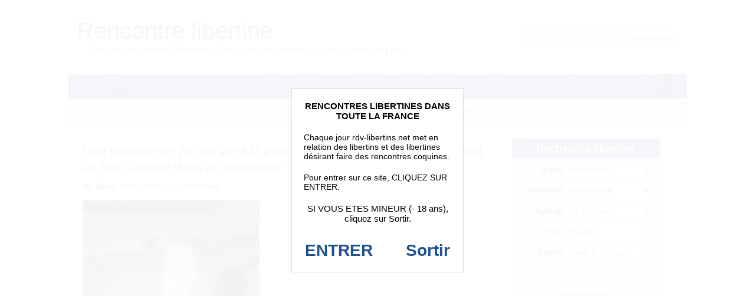

--- FILE ---
content_type: text/html; charset=utf-8
request_url: https://www.google.com/recaptcha/api2/anchor?ar=1&k=6Le7lockAAAAAFxdzn4SMYKX7p7I0fxB1MG8afV_&co=aHR0cHM6Ly9yZHYtbGliZXJ0aW5zLm5ldDo0NDM.&hl=en&v=7gg7H51Q-naNfhmCP3_R47ho&size=invisible&anchor-ms=20000&execute-ms=30000&cb=fjn3pka8c50e
body_size: 47964
content:
<!DOCTYPE HTML><html dir="ltr" lang="en"><head><meta http-equiv="Content-Type" content="text/html; charset=UTF-8">
<meta http-equiv="X-UA-Compatible" content="IE=edge">
<title>reCAPTCHA</title>
<style type="text/css">
/* cyrillic-ext */
@font-face {
  font-family: 'Roboto';
  font-style: normal;
  font-weight: 400;
  font-stretch: 100%;
  src: url(//fonts.gstatic.com/s/roboto/v48/KFO7CnqEu92Fr1ME7kSn66aGLdTylUAMa3GUBHMdazTgWw.woff2) format('woff2');
  unicode-range: U+0460-052F, U+1C80-1C8A, U+20B4, U+2DE0-2DFF, U+A640-A69F, U+FE2E-FE2F;
}
/* cyrillic */
@font-face {
  font-family: 'Roboto';
  font-style: normal;
  font-weight: 400;
  font-stretch: 100%;
  src: url(//fonts.gstatic.com/s/roboto/v48/KFO7CnqEu92Fr1ME7kSn66aGLdTylUAMa3iUBHMdazTgWw.woff2) format('woff2');
  unicode-range: U+0301, U+0400-045F, U+0490-0491, U+04B0-04B1, U+2116;
}
/* greek-ext */
@font-face {
  font-family: 'Roboto';
  font-style: normal;
  font-weight: 400;
  font-stretch: 100%;
  src: url(//fonts.gstatic.com/s/roboto/v48/KFO7CnqEu92Fr1ME7kSn66aGLdTylUAMa3CUBHMdazTgWw.woff2) format('woff2');
  unicode-range: U+1F00-1FFF;
}
/* greek */
@font-face {
  font-family: 'Roboto';
  font-style: normal;
  font-weight: 400;
  font-stretch: 100%;
  src: url(//fonts.gstatic.com/s/roboto/v48/KFO7CnqEu92Fr1ME7kSn66aGLdTylUAMa3-UBHMdazTgWw.woff2) format('woff2');
  unicode-range: U+0370-0377, U+037A-037F, U+0384-038A, U+038C, U+038E-03A1, U+03A3-03FF;
}
/* math */
@font-face {
  font-family: 'Roboto';
  font-style: normal;
  font-weight: 400;
  font-stretch: 100%;
  src: url(//fonts.gstatic.com/s/roboto/v48/KFO7CnqEu92Fr1ME7kSn66aGLdTylUAMawCUBHMdazTgWw.woff2) format('woff2');
  unicode-range: U+0302-0303, U+0305, U+0307-0308, U+0310, U+0312, U+0315, U+031A, U+0326-0327, U+032C, U+032F-0330, U+0332-0333, U+0338, U+033A, U+0346, U+034D, U+0391-03A1, U+03A3-03A9, U+03B1-03C9, U+03D1, U+03D5-03D6, U+03F0-03F1, U+03F4-03F5, U+2016-2017, U+2034-2038, U+203C, U+2040, U+2043, U+2047, U+2050, U+2057, U+205F, U+2070-2071, U+2074-208E, U+2090-209C, U+20D0-20DC, U+20E1, U+20E5-20EF, U+2100-2112, U+2114-2115, U+2117-2121, U+2123-214F, U+2190, U+2192, U+2194-21AE, U+21B0-21E5, U+21F1-21F2, U+21F4-2211, U+2213-2214, U+2216-22FF, U+2308-230B, U+2310, U+2319, U+231C-2321, U+2336-237A, U+237C, U+2395, U+239B-23B7, U+23D0, U+23DC-23E1, U+2474-2475, U+25AF, U+25B3, U+25B7, U+25BD, U+25C1, U+25CA, U+25CC, U+25FB, U+266D-266F, U+27C0-27FF, U+2900-2AFF, U+2B0E-2B11, U+2B30-2B4C, U+2BFE, U+3030, U+FF5B, U+FF5D, U+1D400-1D7FF, U+1EE00-1EEFF;
}
/* symbols */
@font-face {
  font-family: 'Roboto';
  font-style: normal;
  font-weight: 400;
  font-stretch: 100%;
  src: url(//fonts.gstatic.com/s/roboto/v48/KFO7CnqEu92Fr1ME7kSn66aGLdTylUAMaxKUBHMdazTgWw.woff2) format('woff2');
  unicode-range: U+0001-000C, U+000E-001F, U+007F-009F, U+20DD-20E0, U+20E2-20E4, U+2150-218F, U+2190, U+2192, U+2194-2199, U+21AF, U+21E6-21F0, U+21F3, U+2218-2219, U+2299, U+22C4-22C6, U+2300-243F, U+2440-244A, U+2460-24FF, U+25A0-27BF, U+2800-28FF, U+2921-2922, U+2981, U+29BF, U+29EB, U+2B00-2BFF, U+4DC0-4DFF, U+FFF9-FFFB, U+10140-1018E, U+10190-1019C, U+101A0, U+101D0-101FD, U+102E0-102FB, U+10E60-10E7E, U+1D2C0-1D2D3, U+1D2E0-1D37F, U+1F000-1F0FF, U+1F100-1F1AD, U+1F1E6-1F1FF, U+1F30D-1F30F, U+1F315, U+1F31C, U+1F31E, U+1F320-1F32C, U+1F336, U+1F378, U+1F37D, U+1F382, U+1F393-1F39F, U+1F3A7-1F3A8, U+1F3AC-1F3AF, U+1F3C2, U+1F3C4-1F3C6, U+1F3CA-1F3CE, U+1F3D4-1F3E0, U+1F3ED, U+1F3F1-1F3F3, U+1F3F5-1F3F7, U+1F408, U+1F415, U+1F41F, U+1F426, U+1F43F, U+1F441-1F442, U+1F444, U+1F446-1F449, U+1F44C-1F44E, U+1F453, U+1F46A, U+1F47D, U+1F4A3, U+1F4B0, U+1F4B3, U+1F4B9, U+1F4BB, U+1F4BF, U+1F4C8-1F4CB, U+1F4D6, U+1F4DA, U+1F4DF, U+1F4E3-1F4E6, U+1F4EA-1F4ED, U+1F4F7, U+1F4F9-1F4FB, U+1F4FD-1F4FE, U+1F503, U+1F507-1F50B, U+1F50D, U+1F512-1F513, U+1F53E-1F54A, U+1F54F-1F5FA, U+1F610, U+1F650-1F67F, U+1F687, U+1F68D, U+1F691, U+1F694, U+1F698, U+1F6AD, U+1F6B2, U+1F6B9-1F6BA, U+1F6BC, U+1F6C6-1F6CF, U+1F6D3-1F6D7, U+1F6E0-1F6EA, U+1F6F0-1F6F3, U+1F6F7-1F6FC, U+1F700-1F7FF, U+1F800-1F80B, U+1F810-1F847, U+1F850-1F859, U+1F860-1F887, U+1F890-1F8AD, U+1F8B0-1F8BB, U+1F8C0-1F8C1, U+1F900-1F90B, U+1F93B, U+1F946, U+1F984, U+1F996, U+1F9E9, U+1FA00-1FA6F, U+1FA70-1FA7C, U+1FA80-1FA89, U+1FA8F-1FAC6, U+1FACE-1FADC, U+1FADF-1FAE9, U+1FAF0-1FAF8, U+1FB00-1FBFF;
}
/* vietnamese */
@font-face {
  font-family: 'Roboto';
  font-style: normal;
  font-weight: 400;
  font-stretch: 100%;
  src: url(//fonts.gstatic.com/s/roboto/v48/KFO7CnqEu92Fr1ME7kSn66aGLdTylUAMa3OUBHMdazTgWw.woff2) format('woff2');
  unicode-range: U+0102-0103, U+0110-0111, U+0128-0129, U+0168-0169, U+01A0-01A1, U+01AF-01B0, U+0300-0301, U+0303-0304, U+0308-0309, U+0323, U+0329, U+1EA0-1EF9, U+20AB;
}
/* latin-ext */
@font-face {
  font-family: 'Roboto';
  font-style: normal;
  font-weight: 400;
  font-stretch: 100%;
  src: url(//fonts.gstatic.com/s/roboto/v48/KFO7CnqEu92Fr1ME7kSn66aGLdTylUAMa3KUBHMdazTgWw.woff2) format('woff2');
  unicode-range: U+0100-02BA, U+02BD-02C5, U+02C7-02CC, U+02CE-02D7, U+02DD-02FF, U+0304, U+0308, U+0329, U+1D00-1DBF, U+1E00-1E9F, U+1EF2-1EFF, U+2020, U+20A0-20AB, U+20AD-20C0, U+2113, U+2C60-2C7F, U+A720-A7FF;
}
/* latin */
@font-face {
  font-family: 'Roboto';
  font-style: normal;
  font-weight: 400;
  font-stretch: 100%;
  src: url(//fonts.gstatic.com/s/roboto/v48/KFO7CnqEu92Fr1ME7kSn66aGLdTylUAMa3yUBHMdazQ.woff2) format('woff2');
  unicode-range: U+0000-00FF, U+0131, U+0152-0153, U+02BB-02BC, U+02C6, U+02DA, U+02DC, U+0304, U+0308, U+0329, U+2000-206F, U+20AC, U+2122, U+2191, U+2193, U+2212, U+2215, U+FEFF, U+FFFD;
}
/* cyrillic-ext */
@font-face {
  font-family: 'Roboto';
  font-style: normal;
  font-weight: 500;
  font-stretch: 100%;
  src: url(//fonts.gstatic.com/s/roboto/v48/KFO7CnqEu92Fr1ME7kSn66aGLdTylUAMa3GUBHMdazTgWw.woff2) format('woff2');
  unicode-range: U+0460-052F, U+1C80-1C8A, U+20B4, U+2DE0-2DFF, U+A640-A69F, U+FE2E-FE2F;
}
/* cyrillic */
@font-face {
  font-family: 'Roboto';
  font-style: normal;
  font-weight: 500;
  font-stretch: 100%;
  src: url(//fonts.gstatic.com/s/roboto/v48/KFO7CnqEu92Fr1ME7kSn66aGLdTylUAMa3iUBHMdazTgWw.woff2) format('woff2');
  unicode-range: U+0301, U+0400-045F, U+0490-0491, U+04B0-04B1, U+2116;
}
/* greek-ext */
@font-face {
  font-family: 'Roboto';
  font-style: normal;
  font-weight: 500;
  font-stretch: 100%;
  src: url(//fonts.gstatic.com/s/roboto/v48/KFO7CnqEu92Fr1ME7kSn66aGLdTylUAMa3CUBHMdazTgWw.woff2) format('woff2');
  unicode-range: U+1F00-1FFF;
}
/* greek */
@font-face {
  font-family: 'Roboto';
  font-style: normal;
  font-weight: 500;
  font-stretch: 100%;
  src: url(//fonts.gstatic.com/s/roboto/v48/KFO7CnqEu92Fr1ME7kSn66aGLdTylUAMa3-UBHMdazTgWw.woff2) format('woff2');
  unicode-range: U+0370-0377, U+037A-037F, U+0384-038A, U+038C, U+038E-03A1, U+03A3-03FF;
}
/* math */
@font-face {
  font-family: 'Roboto';
  font-style: normal;
  font-weight: 500;
  font-stretch: 100%;
  src: url(//fonts.gstatic.com/s/roboto/v48/KFO7CnqEu92Fr1ME7kSn66aGLdTylUAMawCUBHMdazTgWw.woff2) format('woff2');
  unicode-range: U+0302-0303, U+0305, U+0307-0308, U+0310, U+0312, U+0315, U+031A, U+0326-0327, U+032C, U+032F-0330, U+0332-0333, U+0338, U+033A, U+0346, U+034D, U+0391-03A1, U+03A3-03A9, U+03B1-03C9, U+03D1, U+03D5-03D6, U+03F0-03F1, U+03F4-03F5, U+2016-2017, U+2034-2038, U+203C, U+2040, U+2043, U+2047, U+2050, U+2057, U+205F, U+2070-2071, U+2074-208E, U+2090-209C, U+20D0-20DC, U+20E1, U+20E5-20EF, U+2100-2112, U+2114-2115, U+2117-2121, U+2123-214F, U+2190, U+2192, U+2194-21AE, U+21B0-21E5, U+21F1-21F2, U+21F4-2211, U+2213-2214, U+2216-22FF, U+2308-230B, U+2310, U+2319, U+231C-2321, U+2336-237A, U+237C, U+2395, U+239B-23B7, U+23D0, U+23DC-23E1, U+2474-2475, U+25AF, U+25B3, U+25B7, U+25BD, U+25C1, U+25CA, U+25CC, U+25FB, U+266D-266F, U+27C0-27FF, U+2900-2AFF, U+2B0E-2B11, U+2B30-2B4C, U+2BFE, U+3030, U+FF5B, U+FF5D, U+1D400-1D7FF, U+1EE00-1EEFF;
}
/* symbols */
@font-face {
  font-family: 'Roboto';
  font-style: normal;
  font-weight: 500;
  font-stretch: 100%;
  src: url(//fonts.gstatic.com/s/roboto/v48/KFO7CnqEu92Fr1ME7kSn66aGLdTylUAMaxKUBHMdazTgWw.woff2) format('woff2');
  unicode-range: U+0001-000C, U+000E-001F, U+007F-009F, U+20DD-20E0, U+20E2-20E4, U+2150-218F, U+2190, U+2192, U+2194-2199, U+21AF, U+21E6-21F0, U+21F3, U+2218-2219, U+2299, U+22C4-22C6, U+2300-243F, U+2440-244A, U+2460-24FF, U+25A0-27BF, U+2800-28FF, U+2921-2922, U+2981, U+29BF, U+29EB, U+2B00-2BFF, U+4DC0-4DFF, U+FFF9-FFFB, U+10140-1018E, U+10190-1019C, U+101A0, U+101D0-101FD, U+102E0-102FB, U+10E60-10E7E, U+1D2C0-1D2D3, U+1D2E0-1D37F, U+1F000-1F0FF, U+1F100-1F1AD, U+1F1E6-1F1FF, U+1F30D-1F30F, U+1F315, U+1F31C, U+1F31E, U+1F320-1F32C, U+1F336, U+1F378, U+1F37D, U+1F382, U+1F393-1F39F, U+1F3A7-1F3A8, U+1F3AC-1F3AF, U+1F3C2, U+1F3C4-1F3C6, U+1F3CA-1F3CE, U+1F3D4-1F3E0, U+1F3ED, U+1F3F1-1F3F3, U+1F3F5-1F3F7, U+1F408, U+1F415, U+1F41F, U+1F426, U+1F43F, U+1F441-1F442, U+1F444, U+1F446-1F449, U+1F44C-1F44E, U+1F453, U+1F46A, U+1F47D, U+1F4A3, U+1F4B0, U+1F4B3, U+1F4B9, U+1F4BB, U+1F4BF, U+1F4C8-1F4CB, U+1F4D6, U+1F4DA, U+1F4DF, U+1F4E3-1F4E6, U+1F4EA-1F4ED, U+1F4F7, U+1F4F9-1F4FB, U+1F4FD-1F4FE, U+1F503, U+1F507-1F50B, U+1F50D, U+1F512-1F513, U+1F53E-1F54A, U+1F54F-1F5FA, U+1F610, U+1F650-1F67F, U+1F687, U+1F68D, U+1F691, U+1F694, U+1F698, U+1F6AD, U+1F6B2, U+1F6B9-1F6BA, U+1F6BC, U+1F6C6-1F6CF, U+1F6D3-1F6D7, U+1F6E0-1F6EA, U+1F6F0-1F6F3, U+1F6F7-1F6FC, U+1F700-1F7FF, U+1F800-1F80B, U+1F810-1F847, U+1F850-1F859, U+1F860-1F887, U+1F890-1F8AD, U+1F8B0-1F8BB, U+1F8C0-1F8C1, U+1F900-1F90B, U+1F93B, U+1F946, U+1F984, U+1F996, U+1F9E9, U+1FA00-1FA6F, U+1FA70-1FA7C, U+1FA80-1FA89, U+1FA8F-1FAC6, U+1FACE-1FADC, U+1FADF-1FAE9, U+1FAF0-1FAF8, U+1FB00-1FBFF;
}
/* vietnamese */
@font-face {
  font-family: 'Roboto';
  font-style: normal;
  font-weight: 500;
  font-stretch: 100%;
  src: url(//fonts.gstatic.com/s/roboto/v48/KFO7CnqEu92Fr1ME7kSn66aGLdTylUAMa3OUBHMdazTgWw.woff2) format('woff2');
  unicode-range: U+0102-0103, U+0110-0111, U+0128-0129, U+0168-0169, U+01A0-01A1, U+01AF-01B0, U+0300-0301, U+0303-0304, U+0308-0309, U+0323, U+0329, U+1EA0-1EF9, U+20AB;
}
/* latin-ext */
@font-face {
  font-family: 'Roboto';
  font-style: normal;
  font-weight: 500;
  font-stretch: 100%;
  src: url(//fonts.gstatic.com/s/roboto/v48/KFO7CnqEu92Fr1ME7kSn66aGLdTylUAMa3KUBHMdazTgWw.woff2) format('woff2');
  unicode-range: U+0100-02BA, U+02BD-02C5, U+02C7-02CC, U+02CE-02D7, U+02DD-02FF, U+0304, U+0308, U+0329, U+1D00-1DBF, U+1E00-1E9F, U+1EF2-1EFF, U+2020, U+20A0-20AB, U+20AD-20C0, U+2113, U+2C60-2C7F, U+A720-A7FF;
}
/* latin */
@font-face {
  font-family: 'Roboto';
  font-style: normal;
  font-weight: 500;
  font-stretch: 100%;
  src: url(//fonts.gstatic.com/s/roboto/v48/KFO7CnqEu92Fr1ME7kSn66aGLdTylUAMa3yUBHMdazQ.woff2) format('woff2');
  unicode-range: U+0000-00FF, U+0131, U+0152-0153, U+02BB-02BC, U+02C6, U+02DA, U+02DC, U+0304, U+0308, U+0329, U+2000-206F, U+20AC, U+2122, U+2191, U+2193, U+2212, U+2215, U+FEFF, U+FFFD;
}
/* cyrillic-ext */
@font-face {
  font-family: 'Roboto';
  font-style: normal;
  font-weight: 900;
  font-stretch: 100%;
  src: url(//fonts.gstatic.com/s/roboto/v48/KFO7CnqEu92Fr1ME7kSn66aGLdTylUAMa3GUBHMdazTgWw.woff2) format('woff2');
  unicode-range: U+0460-052F, U+1C80-1C8A, U+20B4, U+2DE0-2DFF, U+A640-A69F, U+FE2E-FE2F;
}
/* cyrillic */
@font-face {
  font-family: 'Roboto';
  font-style: normal;
  font-weight: 900;
  font-stretch: 100%;
  src: url(//fonts.gstatic.com/s/roboto/v48/KFO7CnqEu92Fr1ME7kSn66aGLdTylUAMa3iUBHMdazTgWw.woff2) format('woff2');
  unicode-range: U+0301, U+0400-045F, U+0490-0491, U+04B0-04B1, U+2116;
}
/* greek-ext */
@font-face {
  font-family: 'Roboto';
  font-style: normal;
  font-weight: 900;
  font-stretch: 100%;
  src: url(//fonts.gstatic.com/s/roboto/v48/KFO7CnqEu92Fr1ME7kSn66aGLdTylUAMa3CUBHMdazTgWw.woff2) format('woff2');
  unicode-range: U+1F00-1FFF;
}
/* greek */
@font-face {
  font-family: 'Roboto';
  font-style: normal;
  font-weight: 900;
  font-stretch: 100%;
  src: url(//fonts.gstatic.com/s/roboto/v48/KFO7CnqEu92Fr1ME7kSn66aGLdTylUAMa3-UBHMdazTgWw.woff2) format('woff2');
  unicode-range: U+0370-0377, U+037A-037F, U+0384-038A, U+038C, U+038E-03A1, U+03A3-03FF;
}
/* math */
@font-face {
  font-family: 'Roboto';
  font-style: normal;
  font-weight: 900;
  font-stretch: 100%;
  src: url(//fonts.gstatic.com/s/roboto/v48/KFO7CnqEu92Fr1ME7kSn66aGLdTylUAMawCUBHMdazTgWw.woff2) format('woff2');
  unicode-range: U+0302-0303, U+0305, U+0307-0308, U+0310, U+0312, U+0315, U+031A, U+0326-0327, U+032C, U+032F-0330, U+0332-0333, U+0338, U+033A, U+0346, U+034D, U+0391-03A1, U+03A3-03A9, U+03B1-03C9, U+03D1, U+03D5-03D6, U+03F0-03F1, U+03F4-03F5, U+2016-2017, U+2034-2038, U+203C, U+2040, U+2043, U+2047, U+2050, U+2057, U+205F, U+2070-2071, U+2074-208E, U+2090-209C, U+20D0-20DC, U+20E1, U+20E5-20EF, U+2100-2112, U+2114-2115, U+2117-2121, U+2123-214F, U+2190, U+2192, U+2194-21AE, U+21B0-21E5, U+21F1-21F2, U+21F4-2211, U+2213-2214, U+2216-22FF, U+2308-230B, U+2310, U+2319, U+231C-2321, U+2336-237A, U+237C, U+2395, U+239B-23B7, U+23D0, U+23DC-23E1, U+2474-2475, U+25AF, U+25B3, U+25B7, U+25BD, U+25C1, U+25CA, U+25CC, U+25FB, U+266D-266F, U+27C0-27FF, U+2900-2AFF, U+2B0E-2B11, U+2B30-2B4C, U+2BFE, U+3030, U+FF5B, U+FF5D, U+1D400-1D7FF, U+1EE00-1EEFF;
}
/* symbols */
@font-face {
  font-family: 'Roboto';
  font-style: normal;
  font-weight: 900;
  font-stretch: 100%;
  src: url(//fonts.gstatic.com/s/roboto/v48/KFO7CnqEu92Fr1ME7kSn66aGLdTylUAMaxKUBHMdazTgWw.woff2) format('woff2');
  unicode-range: U+0001-000C, U+000E-001F, U+007F-009F, U+20DD-20E0, U+20E2-20E4, U+2150-218F, U+2190, U+2192, U+2194-2199, U+21AF, U+21E6-21F0, U+21F3, U+2218-2219, U+2299, U+22C4-22C6, U+2300-243F, U+2440-244A, U+2460-24FF, U+25A0-27BF, U+2800-28FF, U+2921-2922, U+2981, U+29BF, U+29EB, U+2B00-2BFF, U+4DC0-4DFF, U+FFF9-FFFB, U+10140-1018E, U+10190-1019C, U+101A0, U+101D0-101FD, U+102E0-102FB, U+10E60-10E7E, U+1D2C0-1D2D3, U+1D2E0-1D37F, U+1F000-1F0FF, U+1F100-1F1AD, U+1F1E6-1F1FF, U+1F30D-1F30F, U+1F315, U+1F31C, U+1F31E, U+1F320-1F32C, U+1F336, U+1F378, U+1F37D, U+1F382, U+1F393-1F39F, U+1F3A7-1F3A8, U+1F3AC-1F3AF, U+1F3C2, U+1F3C4-1F3C6, U+1F3CA-1F3CE, U+1F3D4-1F3E0, U+1F3ED, U+1F3F1-1F3F3, U+1F3F5-1F3F7, U+1F408, U+1F415, U+1F41F, U+1F426, U+1F43F, U+1F441-1F442, U+1F444, U+1F446-1F449, U+1F44C-1F44E, U+1F453, U+1F46A, U+1F47D, U+1F4A3, U+1F4B0, U+1F4B3, U+1F4B9, U+1F4BB, U+1F4BF, U+1F4C8-1F4CB, U+1F4D6, U+1F4DA, U+1F4DF, U+1F4E3-1F4E6, U+1F4EA-1F4ED, U+1F4F7, U+1F4F9-1F4FB, U+1F4FD-1F4FE, U+1F503, U+1F507-1F50B, U+1F50D, U+1F512-1F513, U+1F53E-1F54A, U+1F54F-1F5FA, U+1F610, U+1F650-1F67F, U+1F687, U+1F68D, U+1F691, U+1F694, U+1F698, U+1F6AD, U+1F6B2, U+1F6B9-1F6BA, U+1F6BC, U+1F6C6-1F6CF, U+1F6D3-1F6D7, U+1F6E0-1F6EA, U+1F6F0-1F6F3, U+1F6F7-1F6FC, U+1F700-1F7FF, U+1F800-1F80B, U+1F810-1F847, U+1F850-1F859, U+1F860-1F887, U+1F890-1F8AD, U+1F8B0-1F8BB, U+1F8C0-1F8C1, U+1F900-1F90B, U+1F93B, U+1F946, U+1F984, U+1F996, U+1F9E9, U+1FA00-1FA6F, U+1FA70-1FA7C, U+1FA80-1FA89, U+1FA8F-1FAC6, U+1FACE-1FADC, U+1FADF-1FAE9, U+1FAF0-1FAF8, U+1FB00-1FBFF;
}
/* vietnamese */
@font-face {
  font-family: 'Roboto';
  font-style: normal;
  font-weight: 900;
  font-stretch: 100%;
  src: url(//fonts.gstatic.com/s/roboto/v48/KFO7CnqEu92Fr1ME7kSn66aGLdTylUAMa3OUBHMdazTgWw.woff2) format('woff2');
  unicode-range: U+0102-0103, U+0110-0111, U+0128-0129, U+0168-0169, U+01A0-01A1, U+01AF-01B0, U+0300-0301, U+0303-0304, U+0308-0309, U+0323, U+0329, U+1EA0-1EF9, U+20AB;
}
/* latin-ext */
@font-face {
  font-family: 'Roboto';
  font-style: normal;
  font-weight: 900;
  font-stretch: 100%;
  src: url(//fonts.gstatic.com/s/roboto/v48/KFO7CnqEu92Fr1ME7kSn66aGLdTylUAMa3KUBHMdazTgWw.woff2) format('woff2');
  unicode-range: U+0100-02BA, U+02BD-02C5, U+02C7-02CC, U+02CE-02D7, U+02DD-02FF, U+0304, U+0308, U+0329, U+1D00-1DBF, U+1E00-1E9F, U+1EF2-1EFF, U+2020, U+20A0-20AB, U+20AD-20C0, U+2113, U+2C60-2C7F, U+A720-A7FF;
}
/* latin */
@font-face {
  font-family: 'Roboto';
  font-style: normal;
  font-weight: 900;
  font-stretch: 100%;
  src: url(//fonts.gstatic.com/s/roboto/v48/KFO7CnqEu92Fr1ME7kSn66aGLdTylUAMa3yUBHMdazQ.woff2) format('woff2');
  unicode-range: U+0000-00FF, U+0131, U+0152-0153, U+02BB-02BC, U+02C6, U+02DA, U+02DC, U+0304, U+0308, U+0329, U+2000-206F, U+20AC, U+2122, U+2191, U+2193, U+2212, U+2215, U+FEFF, U+FFFD;
}

</style>
<link rel="stylesheet" type="text/css" href="https://www.gstatic.com/recaptcha/releases/7gg7H51Q-naNfhmCP3_R47ho/styles__ltr.css">
<script nonce="5RNd-EbMgDfVpJjvbUdvpg" type="text/javascript">window['__recaptcha_api'] = 'https://www.google.com/recaptcha/api2/';</script>
<script type="text/javascript" src="https://www.gstatic.com/recaptcha/releases/7gg7H51Q-naNfhmCP3_R47ho/recaptcha__en.js" nonce="5RNd-EbMgDfVpJjvbUdvpg">
      
    </script></head>
<body><div id="rc-anchor-alert" class="rc-anchor-alert"></div>
<input type="hidden" id="recaptcha-token" value="[base64]">
<script type="text/javascript" nonce="5RNd-EbMgDfVpJjvbUdvpg">
      recaptcha.anchor.Main.init("[\x22ainput\x22,[\x22bgdata\x22,\x22\x22,\[base64]/[base64]/UltIKytdPWE6KGE8MjA0OD9SW0grK109YT4+NnwxOTI6KChhJjY0NTEyKT09NTUyOTYmJnErMTxoLmxlbmd0aCYmKGguY2hhckNvZGVBdChxKzEpJjY0NTEyKT09NTYzMjA/[base64]/MjU1OlI/[base64]/[base64]/[base64]/[base64]/[base64]/[base64]/[base64]/[base64]/[base64]/[base64]\x22,\[base64]\x22,\x22w4QCw5wNwoBzwpYoYVZSAF91TsKvw4LDqsKtc2zChH7ChcOAw49swrHCssKtNRHCt25Pc8OhCcOYCAzDiDojD8OHMhrCjnPDp1wKwpJ6cG7DhTNow4wdWinDlnrDtcKeRgTDoFzDjVTDmcONF1IQHmc7wrREwr4Pwq9zWidDw6nCoMKdw6PDlhsvwqQwwp/[base64]/DnMKBwox5B8ODTF7DmxwCwpB9w5pBBWAWwqrDkMOEw7ggDFVxDjHChMKQNcK7fMO9w7ZlBDcfwoI6w5zCjksWw6rDs8K2FcO8EcKGDsKXXFDCplByU0LDosK0wr1NHMO/w6DDkMKVcH3CpAzDl8OKLMKZwpAFwqbCrMODwo/Du8K7ZcORw4vCv3EXYcOrwp/Ck8OmCE/DnGodA8OKLVZ0w4DDq8OeQ1LDrE45X8OKwqNtbF5HZAjDqcKQw7FVTcOjMXPCjRrDpcKdw75pwpIgwqnDoUrDpXUnwqfCusK+wqRXAsKuU8O1ERfCqMKFMFwHwqdGBX4jQm3Cr8KlwqUYakxUIMKqwrXCgF/DlMKew61cw5dYwqTDt8KcHkk6c8OzKDLCii/DksOww4JGOnXCssKDR1bDjMKxw64rw7ttwotpPm3DvsOHJMKNV8KZf25XwpHDrkh3Iy/CgVxvEsK+AxlOwpHCosKUD3fDg8KhA8Kbw4nCh8OGKcOzwpQEwpXDu8K1F8OSw5rCr8K4XMKxGE7CjjHCli4gW8Kww5XDvcO0w6Fqw4IQH8KCw4hpAQ7DhA5PNcOPD8KvVw0cw4NTRMOiZ8KXwpTCncK7wolpZjXCmMOvwqzCuT3Dvj3DvcO6CMK2wpzDmnnDhV/CtzPCs1gFwpgoYsO5w7rCgcOWw78WwqjDlsOZQzRvw6hXecOJbmZ+wqwOw4vDvnZ6dHnCpznCnsKhw7Vkf8Oww4A5wqI0w7DDrMK1GllhwpnCn0AyLsKPF8KsDMODwq3CnwsKRcKAwozCmcOcOX9aw7LDucOswqtEPMOpwpHCmzU2RFfDgE/DjMOpw54Xw7jCjMKhwpXDtjDDiW/[base64]/[base64]/DuEfCnVDDnxzCrUQ9ZFEBw59Gw7/Cm1zCniXCqcOgwp8ew47CkVh3Swh2wrDDvmUuUWVPQQfDj8Kaw48cw68iw6Uab8KRfcKhwp0hw5VmHk/CscOOwq1DwqXCmG4owr8NM8KFw6bChMOWf8KRPAbDkcKnw7/CrCJHDzU7wogjSsOPPcKZBjrDjMOOwrTDncKmAMKkNlsERkJGwo/DrAYdw4LDrUTCk2wzw4XCs8Oww7fDmhnDpMKzImciO8Klw4LDgnduwo3DkcOywrbDmMKZPCDCiktkJQlTXDTDrEzCkVHDrFAQwrsxw43DhsObamwLw6vDqcO3w5c2e1fDq8KEfMOHY8OIMsKVwrtQDm4bw55mw7zDrnnDkMK/b8Kyw57DvMK6w4HDsyVZUmhaw6VyIcKbw40/BgzDnyPCg8OAw7XDn8Kjw7fCscK3E3vDh8KBwpHCuXTChMOqHVjCs8OCwqvDpm/CuTsnwqwww5nDgsOZRldjIFXCgcO0woPCtcKKUcOka8OxAsKmW8KuMsO5ey3ClCpSEMKFwojDpsKKwojCpk40G8KowrfCj8OQVlcJwqzDjcKTL3bChVo/TTLCiiwOeMOkVhfDjCAHfkTDksK1dD3CkkU7woxZMcOLRsK1w7jDlMO9wod4wpPClCHCvsK7wqbClnsrw5HCscKIwpE5wrt6GsOgw6kAD8OSeW8uwq/[base64]/Cl33CnMKsEcO1WhlNIGc/wrHCjzFEw4jDvMOaT8OVw6TDixRHw4BYLsKbwqQHYW8KHHHDuFDCph4weMO7w4BCYcOMwoUGRi7CtH0rwpbCucK7JsK5CMK1cMOyw4HCt8Kww6VSwodNYsOrVHXDhEhsw77DrTfDjgYnw4MbMsORwpJuwqXDvsO8wqx/[base64]/CggfCgMKFw6p1wpc4YC8nw5QFGsOgS8OxO8Omwqh3w6fDgzUbw5HDkcKuZRnCtMKzw5hNwqHCkcKYLsOERWrCvynDgCfCmGTCqj3DnnBMwodlwo3DpMOnw4IqwrB9HcKfEx1ww4bCg8ObwqbDtkxbw6Aewp/Cm8Ocw6wsTGXDqcOOUcOww4Z/w7PCocKqScKpMV06w6tIGwwlw4DDnRTDvBbCg8Ouw7EeLSTDsMKWbcK7wp90ClTDg8KcBMKKw5PCssO9Z8KHOxFRbcKALm8Vwr3Cq8OQGMKtw5xDPsK4QhAWdGQLwqhIeMOnwqbCiFXDmz/[base64]/CpSI7w583X1XDvA7Dr8KNOMO+w5XDrARBQRnCgXrDukrDocORNcKAw7nDpmPCji/DuMKJNlE5ZsO1PsK/dlUjETh7wrfCuWdiw7/[base64]/DrmlvwrUMbB8Bwp3DlMKRw7/[base64]/[base64]/GcKLwo84w4A6L8OkVB/Cs8OmfMKbHgoywrXCp8OQdMKdwqkiw5lEagkCw5vDpiNZJMKlfsKHTEMCw50Nw5zCn8OPIsOXw70fO8OvdsOfHhp7w5zCn8KWPsOaD8KOTcOBVMO/bsKuR1UBOcKJwpsow5/CuMKwwrxnIS3CqMO7w6HClB8JJUwaw5XCuEIVwqLDrVLDjsOxwoIPIFjCi8KeJF3Cu8OzY2fCtSXCo2R8dcKuw6/DuMKSwotXDcKVWsK5wpgNw5DCmkN5TcOMFcONEAQtw5XDuG5swqk3EsOacsKgGEPDnhQyD8OowpXCr3DCi8O7RMOySWkxDVAfw4F/CijDhmtow5jDpETCs1VNUQfDhxXDosOpw4Irwp/DiMKFL8OwaQloe8OnwoIEO0HDlcKZH8Kiw5bChhNlL8OGw5YyWsKZw4M0TBtIwrFzw5zDrm1FScK0w7/Ds8O6IMKPw7t7wrV1wqB/wqNnBiYuwqfCtsOySQfCkxQIfMO3CMOXGsK1w6wpLD/DgMOBw5LDqMO9w7/[base64]/w4VNPjhwwqPDpsKiAG1AwqBUw4Nuw5ovNcODCMOGwp7CoMKIwrfCicOTw4lMwp3CilNXwq3CqzvDpMKPYTbDl03DtsOtccOqOXJEw4Eww4YMem3Cllltw4Izwr1VB3sQLcK9AsOSQsKSPcOlw75Fw57ClMO+KyfDkAEdwq1SEcKpw6zCh1ZfVzLDnj/[base64]/DrX/Dk8OnwqE/[base64]/DkMKEw7XCk8OmNT5za8K8wr7CosO0fj3Cj8OLwrTCvzHCjcKvwqfCksKmwqN4BhTCocKUccO2UHjCh8KrwoXDjBM9woTCjXwewofCoB4Uw5jCtsK7wqQrw6I1wrPClMKaSMOww4DDsjVkwow/wql2wp/Dv8Krw75Kw5x9F8K4GhTDv1vDj8Obw7s/[base64]/CtHLDvE3DmMOSworCkxF6KcKxwoLCpyjCtGjClMKzwrfDosOmYFJpHHvDtH8RW2JCA8Oqw63CvVQRNFNteXzCgcK4fsOBWsO0CMKWIMOrw65gNy7DisOgBWfDvsKPw40hNcOZwpRTwrDClVlpwrzDsXgpH8OtLcO2csORGWDCs3/Dvxhewq7CuhfCvgIkA0TCtsKuFcOxBinDhHgnMcKDwqh/[base64]/CmsOgTjkuGMO+w4zCgA7Cj8K6wozDrsODV8KECHc0Xycnw6bCiWpAw6/DmcKGwphIwoo/[base64]/Ak0/TRIcK8KswqvCoU3DolzClAIywpkHwq/[base64]/DrsOEwoPDvTgSBcOdw6pKTFEJw7/CkcKYwpLDqcKcw63CoMO5woXDm8KYYWxuwq/ClDtgAgzDo8OWC8OCw5nDk8O3wr9Iw5bDvMKXwr3CnsKwA07Cnm1fw5LCql7Cgl3DmMOVw5U0FsKEdsKmd2bCllYCwpLCnsOjwrpmw5jDsMKKwpLDnhEWN8OswoLCicK6w7F/R8Oqc2LCj8O+AQnDucKpd8KweGNeUSBuw64vBH8FUMK+ecO1w4vDs8Kuw4hTEsKlEMKPTjp3EcORw5rDp1vCjFfDq03Ds29APsKiQMO8w6Zvw40fwrtVPgTCqcO9bgnDr8O3bcKow5ASw65BOcOTw4bCqMOjw5HDnx/DhcORw4rCncKFKj7CvXgqbcOowrvDj8K9wrAqERobFxLDswllwpTDiWAOw53DsMONw6DCvMOKwoPDtlXDlsOaw4/Do0nCm2HCl8KQHlwPwoI9TmzCvcOvw4nCqwbDpVrDvcOoMQ9bwrg7w5woHScNcSg3cDEAOsKuF8KiN8KgwpbDpALCl8OSwrt0PAc3B3/CjFsOw4jCgcOKw5bCk1lzw5fDtgNew6jCvgFow5NjbcKiwoVqJMKow58kXDo7w67DlkpULEcvdsKRw4lMZA02GsK9Ei/DucKRNQjDsMOBFMKcFVbDosORw710Q8OEw6E3wrXCs3lZwrDDpGHDoh/DgMKfw7vCiXV+DsO+w5AvbhvCk8OtD0ETw7Y6K8OpdDtsbMO7w51qWsKww5LDgE3CjcKdwoMkw4YmIsOdw70Uc3IacB5Rw68zfAfCjUcEw4/DtsKGV2xzXcKyHMO/[base64]/w70jdmhFw6ATw6NhUU0KfMKMw51awq3DpTQhwqPCgX3Cl3jDvHJDwqXCj8Khw6vCigs9wpZMw5dwMsOtwqXCj8OQwrjCmsKkNm0rwqTCmsKYWS/CiMOHw7YLw6zDhMKYw5ZUUmbDkcKTEy3CvMKCwpZYcRpzwqNXIsObwprCjcO0L3Atw5AtacO4w7ldNCNmw5ZAaFHDjsKbfwPDvkUoN8O3w6rCpsOhw6HDrsO/w79Uw7nDi8KQwrB3w4jDs8OHw53CuMKrdjQmw5zCqMORw5jDnH86EjxEw6LDq8OvHFHDinHDtcO3USbCmsOcYcKDwqPDksO5w7rCtsKfwqhGw4s/wolew5HDuF3DimnDrXfDkcKhw6HDkCJVwoVNdcKfIsKTB8Oawr/Cg8KrXcO6wqF5G2h7K8KTC8OUw5Qvw6ZAW8Kdwp8ENgV0w49pesKHwrU8w7HDskVtSB/Dv8OhwoPClsOQJjbCr8OGwptowr8Iw4J0P8O2cUMHOMOMRcKkBcOWCz7CqmUTw6bDs3kVw6VDwrcGw77ClQ4ECMOgwpDDsHNnw7rCnm/[base64]/Cg8OTPkoxworDqMOKeCXCvMKtw7tFEWLCpCfCuMKFw7PDiAktwqDDqRfCtMK1wotUwo0Yw7fDsAwNHsKpw5zDlX1zDcOkNsOyKxLCmcKfSAzDksK4w7Fsw5oGLR7DmcO6wqkpWMOBwoUhZsKRasOtM8OuGilZwo8iwpFYwoXDtGTDqk7CjcOBwpDDsMKJOsKUw5/CsxbDjsO2csOZSEdvGz9GKcKcwo3CiQU6w7nDgnnChAvCjidzwr3DicK6w4xgdlsSw4vCsnXDlcKRYmwWw6oAQ8KYw746wo5cw4XDiUPDghEBw5sxw6QLw4vDjsKVworDlcKtwrc+DcKVwrTCgCLDucKSTF3CuS/CvcK4Bl3ClcOjPSTCmsOdwpxvVnoYwrfDmHU7VcKyesOcwoPDoAzClsK7QMOJwpDDgVVUBAfCuTTDp8KEwrFPwp3CkMOMwpLDkyDDlMKsw5/CsjIHwpzCoxfDo8KCAy8xHR3DtcKJWnrDuMK3wplzw4HDj2JXw5xuwrnDjwTClsOYwr/[base64]/[base64]/[base64]/CkcOww57DpMOoeTBzwp8mwqjCqxg/bhnDt03CoMKaw6zClUVeO8KJXsOXwrDDjXTCsnnCpsKzAAwFw6lkCmzDh8OsdcOiw7PCsRbCuMK/w7cpTlsgw6DDnMOkwo8Rw7DDk0DDhAbDt0ITw6jDg8KMw7PClMKFw4jChQoCwqsTRcKZJkjCnCXDqXALw50POnU0MsKewq9WOAwWQETCjgjDn8K/KcKaMWjClh5qw4pfw47CmGlnwpgPazvDgcKDwrFcw6rCoMOCQWAAw5jDjsKewq18JMO/w5xmw7LDnsONwqgKw5J5w5zCpMO1LhjDkC7DqsOQaVsNw4JRFTfDgcK0E8KPw7FXw61dw4nDk8KVw7twwonClMKfwrTCkxIlfU/[base64]/QG1zwq0qElXDmcOawrHCgMOTwoDCh8KtwojDnRIJwoTCoVjCkMKMw5g7bw/[base64]/wqzDocOIRcOQA0TDqxcgwo3DhMODwr9Ewr3CmsOHw5IkQTbDi8Ouwo4BwotUw5fCqwlxwroDwpzDvB1rwoRcbVfCosKqwpgMHyhQwrTCisOgS2NfEsOZw5M3w4YfLAwCQMO3woU/[base64]/[base64]/wprCkXRowpfDqHbCkkrDk0PCsHp8woPCv8KRw43CjcOcwqMddcOvfMObasKcFEfDsMK4LXlkworDmldswqQaJyQMIxErw7/CiMKawo7DsMKuw6pyw7UbfRMawqpffzjCu8OBw6LDg8K/w57DkCTCrWQ0wobDoMOYPcKSOivCoFfCmlTCtcKaGCI1QjbCm3HDq8KDwqJHcGJowqHDixcKTn7Dtl/[base64]/[base64]/DmcKRPgfDqMKjw4Y+HcOzP8K4wo3DuMOTAMOUFylUwppoP8Oif8Kow7bDmQEnwqRIAyRlwrrDtcKVDsOBwocKw7jCtMOyw4XCow1GPcKEXcOmLjPDi3fCicKfwo/DjcK5wpjDlsOfGlpFwrFfaAlzWMOJTCLDn8OZdcK2UMKrw6bCr0vCg1xrwrtpw4VCwpLDsEBCDMO6w7rDlnNow7VZOMKWwovCoMOyw4pvDMO8FAZswrnDjcKYRcK9XMKhIMKwwqlvw7/[base64]/[base64]/[base64]/U8Kkwr80woFbYiorV8K0w7k3N8OKw4jDpMO0w5ULJHHCk8OSCsOhwozDm2LDvBY0wpMcwpRrwq8jA8OAR8Kgw546QX3Dj1zCoVLCtcOkUCVObi1MwrHDkh5/dMKpw4Nqwp4zw4zDiRrDgcKvD8KIHMOWeMO4woR+wp0tWDgeMl4mwplNw5RCw6YfNkLDh8OscMK6w49Ew5DDisKjw6XCqjhRwpTCg8Kne8KTwqXCuMO1KXfCmxrDmMK+wr/DlsK+VcONOQzDq8K+wqTDkF/DhsOqFUzDpcKOLHo+wqsQw4HDjmLDnTPDl8Kuw75DBBjDkGzDt8KuJMOcCMOJT8OXPx3DpS19w4NiYMOFKS11YFR6wobCksOcMi/[base64]/KVrDj8KpSWQnwpk3BTEbGhgJw5fCv8O6wod8wp7CqMOEHsOGXcKFJjfCjsKyI8OYPMOKw5B/awDCqsO9A8OqI8K2wo4VMyhYw6vDs1Q2DsOTwrLCicKgwpVqw4nCuzRgXy1OLcKgH8Kdw7sZwpJxYcOtQVlpwqfCiWjDrHbCicK/[base64]/CpXDCumQSd8KDZsOcZcOTIsOUWsO+H8Krw4HCjQnDjXvDmMKCZVvCokXCvcK3f8K4wr3DocOYw7c8w4/Co3goEHDCrcKyw5LDtB/DqcKYwps1K8OmKMONRsKVw7pvwp3Dm2XDrnnCj3PDgiXDqBvDvsOxwohYw5LCqMOowrBhwrVPwpoRwpkyw4bDlcONWEzDoSzCtzrCgcOQUMO6XMKXKMOrdMO8DMKGaTZhXifCosKPKcOZwpUvOCYuIMOPwrZyBsOrPcO5IcK6worClcOCwpAtO8OFESPCtA3DuVLCj2/Co1UdwqIMX0YbfMK+w6DDhyHDmAonw6/CrwPDnsOOccKVwod1woPCo8KxwpkVw6DCusKdw5caw7x3wpHDisOwwp7CmhrDuwnChMO0XSLClMKfIMOwwqHCmnTDjMKDw5BxLMKjwqs5M8OdecKHwq8KCsKCw4/[base64]/DpMKYLsO1ZsO/E1BLw5zCokLDhBQqw4LCisOLwq1QLsKHOi93GcK9w5Usw6TCn8OWB8OWXjp/wofDm2XDt1k6B2LCjMO3wp55woNywp/Dn0TCicO8ScOowrB+HsOBLsKSw6bDk081G8OnbUnDuVLDgTdsYMOBw6jDs1Jyd8KfwqdQBsKBcTTCosOdDMKPTcK5HgjChcKkE8OyNiAXXEzDtMKqDcKgwot5LWBHw6EjYsO6w7nDgcOQa8OewqB/NHPDhmXDhEx5c8O5CsKIw6jCs3jCrMKXOcOmKkHCpsO1AUs3TB7ChHLCn8K1w4TCtCPDu3lww7FFcQU4F19sV8K6wpTDoDfCpjXDrcOEw4sbwod9wr4Bf8OhQcKww6VHKSQLbnrCpEkzTMO/wqB4wpnCj8OJVcK7woXCtMOTwqfDjMO1LcODwo0NSsOlwrjDucOlwpDDtMK6w5coP8KoSMOmw7LDkcKfw7dJwr/DnsOVYEk6OwkFw4p9YyFOw7Y0wqoRAW/CtMKVw5BUwpVBZDbCs8OebTLDngcMwpXDmcKjbyXDsAQjwq/DvcKEw6/Dk8KMwogHwoZTE0EMJ8Obw43DjzzCqkcXdyzDosK6XsOfwq/DkMK2w6zCl8KJw5XDii9Ywp5QDsK0ScKEw7TCh2QCwq4jQsKPMsOHw5/DnsOpwoNFGsKSwo8SBsK/cAtSw7/CrMOnwrzDrQ8hQlpqSMKzwrvDpzgDwqM1V8KswoNOX8KJw5nDkGIMwqVDwq9hwq4DwpbCtmfCr8K7DinCjm3DkMOVNGrCrMOtZDDCgsOCaF8uw7/[base64]/Dr0Yfw4YDw53Dp8KVV8Kxw7DDpgVtw6Ubcw95w5jCvMKGwrzDn8KnAn7DnEnCq8KfTjA+HVXDqcKmf8KFcxA3CSYbSnbDoMOsRSAHLgluw7nDqn/Cv8Khw6lrw5jCk34kwr0wwoZYWVDDj8K8C8KwwqTCiMKhUsOgSsOKPj5OBABIJTNRwrLCmGjCtFgvZ1XDusK/HXzDsMKHaUzCjgERT8K6Ti3DrcKJwrvDl2hPZMKyR8OVwpkzwovDscOCYDUQw6XCtsOCw7pwcXrCj8KGw6hhw7PCkcO/[base64]/w53DpMOEOMKAeCwnPQ51eCrDu8O9FVhVSMKZRVjCicKWwqXCtXMXw5nDisKpWjRdwqs0LcK6Q8K3eCLCl8OHwqgTFGfDicKUK8KEw6lgwonDvA7Dpi7DrAsMw4wVwrPCicO6wqhOdFXDoMOCwo3DsBV2w6XDrcKeAsKEw73DmRzDisO/[base64]/ClMKaQFgDwroADh/[base64]/[base64]/CmBvDm2DCv8OvP09sXsKgYA1IwpUzwpPCscO6PcK3OMKLIjsUwoLCvHcEE8OMw4bCtMKrA8K7w7fDk8O9aXEKJsOjEMOywrDCuGnCi8KELGnCtsK/[base64]/DjsKOJVzDjyJ6w7cvwrTDslHDiQ5Bw7xfw75Tw5oGwrvDjCgLasKwWsORw6LCkcOrw6llwrTDu8Oxwq7Dm3gtwp4Jw6HDtDvCl3DDlkPClX7CjcOPw5/[base64]/bg8aQsKWAsKKwp7CisKgwpXDpyxkw51fw4XDrsOre8KKRcK0S8OgL8OLeMKpw5nCp2DCkX3DqC14J8KRw5zChMOzwqXDq8KlRcODwp/CpkIBMxLCuj7DgztrGsKMw4TDlSjDszwQJ8OlwqlPwpx0QAXCn1IRb8OawpjCicOGw7hCecKxHcKnw79qwph8wp/CiMKZwrs7bnTDoMKowrUGwrAcFcOFJ8Kdw4HCu1IHT8OzX8OwwqzDqsODbjE2w6XDuy7Dn3TCnT1sOXcCE0XDmMOKSFIvwqbCr0LDm1vCt8K8wp/DjMKrfW7CqwrCmjV8T3TCrwLCmgLCucO3FhLDosO0w6rDoWZuw4pfwrPDkhXChsKKIMODw77Dh8OJwrjCnwpnwr/DhgBNw5rCt8KAwo3Cm0ZkwrbCrHDCqMK2LMKmw4LCiEEAwq0heX7CucOawqEEw6RzWWpZw7HDnENcwrFGwo3DjygyOApNw6EawovCvlUOw6t9w6vDs3HDn8KHScOTw6PDvcOSZcO2w61SYcKgwoM6wpI2w4HCisOpJHoHwrfCusO/w5w3w47CvFbDrcKtSX/DjUZew6HCqMONw7pqw6VoXMOBSSJ/H0JvJ8OYAsKRw64+ZEbDosKJSlfCrMKywqrCrsOgwq4nbMK5c8ONK8OxbW8Lw5cwTRzCosKLwpoKw5oEUwVHwr7CpxvDj8Ofw7tawoVbdcOiNcKPwpcbw7Ymw5nDuj3Dv8KyESNKwp/Dgk7ChkrCpkTDhU7DminCusO/wo16b8OrdVRMA8KoecKeWB5fOCLCqwzDsMOew7DCtjBywpgsSXIcw5QRwqx2wpPChkXDk3EawoAMB0fCo8K7w7/[base64]/DjndefMKPEVRUJsODSEDDlnPDiMOxVFHDgiQLw6xLdiE3w7HDpjfDolxSGW4Ww5HDkCQZwoV9wownw5tnO8KbwrnDrn/DgcOTw7PDs8OOw7hJfcOCwq8PwqM2wqdTIMO4L8O6wr/DhsO3w7vCmHnCoMO4woDCusKkwrB0QEQvw7HCqUzDg8KjVlp8OsKudxEXw6jDnsO2w4nCjQpawoRmw5tvwpnDrsKZB0xzwobDisOpecOsw4xFFjXCo8OoNxkcw60iW8K/[base64]/CmjXCkl53Z0bCmMKIex3DrAcsY0jDp0UUwo0uKsKgdU7CoSw6wr8xwrfCtR7DpsK+w6l4w6wfw4UCeD/[base64]/ClcK4U18zwoM6CsOLKh7DssKRcxRlw5TChsK3GGFIMMKdwpZeHRlcJMOjf0jDuwjDogohBmPCpAIKw7pfwpk9AjgGdG/DrMOBw7FBScOHPghrMMKmZUxKwqItwrfDkGRTeHnDgB/Dq8KGMsK2wpXChVZMT8OvwqxTXMKDLmLDtW4LekIUOBvCjMKbw5XDpcKmwrnDo8OFccKeR1Q3w5HCsUlrwqgeQcKDZVPDh8KUwrDCnMKYw6DCqsOAIMK7EsOxwpfCm3bDv8KQw5d4OUJMw5rCncOvWMO/[base64]/[base64]/CiEDCmMOsw6fCjwrChcK3NMKTw7guwrjDhcOWw7F8BsO3B8K+wrDCsi0zMBfDmhPCnXHDmsKxe8OwLzAKw595fnHCoMKCFcK8w6p2wq9Tw7xHwozDkcOWw43DnH8hannDt8OEw7/CtMKLwqXDqXFTwpFQw4bDjHnCh8OsQsK1wpjDjcKiBMOvdVdtD8O7wrTDvQvDlMOtQsKXw79VwqI5wprDqMOWw43DnkvCnMKfEsKUwr/[base64]/DhcK3X8Kww7rDsyt3cjPDi2VATnPCv2ZGw6AzTsOwwpFvSsK8wqwJw7UcJ8K5HcKFw5bDvsOJwrY0IGnDoHLCky8BdEN/[base64]/[base64]/WMKrMWHDhmTDqQpNbcKYw6DDuMKAwonDhS3DnMO7woHDuHzDqgp3w6F0w48xwrh6w6vDksKKw4bDiMOBwo1/[base64]/CuMKBwrrDicKPw5HDm8O4w5klw4vCihjCgcKiYcOlwp1Vw71Ow4dXA8OYa0DDuwtXw6fCpcOoR3/CuxlkwpAKGMK9w4XDhUzCo8KobgXDuMKQQXrDmsOvMlbCpWLDgzktQMKNw6Qmw6DDjjHCjcKDwp7DvMKhQcOBw6g1woHDn8KXwoN+wqTDtcK0U8OXwpIwB8OjZTNfw5vCncK/woMKCT/DihHCqwo6cDlkw6HCnsOhwqfCkMK+TsOLw7XDmVEkGMKdwrQgwqjCnMKwOjvDvsKPw5bCqwoEw7TClFQvwoc7DMO6w747XsKcbMKuCMKPOsOgw5nClgDCs8OfCXcPPEXDlcKcTcKNG1Y1XkBSw71SwqRNd8Ocw50eSBNnHcOsHMOzwqzDvHbCmMO9wr/CpljDsDbDqsKKO8O+wp8RScKBW8OpahHDlMOFwo3DpGNDwprDjsKGAzvDuMK2w5fCpgjDgsKJemowwpN+J8OSwqoLw5XDoGXCmjIGWsOEwoU/YsKMYFPCty9Mw7LCgsO2IsKKwp7CkVXDpsOCPzXCgHvDrsO3DMObasOnwqnDgcO5GsOwwo/[base64]/[base64]/[base64]/DqMKsL8OUbVDDvn8bbXrDlTpjc8KyXcK6FcOIw7PDhsKkdR90UMKARBXDtcKOwppVYUs5f8OqGzpnwrbCiMKmT8KOHMKTw5vCicO/PcK2WcKFw6bCrMOUwphsw43CnFgubQBzScKuZ8K8ZHPDgcOqw6p9OyMew7bCtsK/T8KYLG7DtsOPNGdswrccV8KPB8OLwp4hw7QOG8Okw69awrMmwofDtcOKJmYsHMKvZDbCpl/[base64]/[base64]/CqlZNRnHCjmURAcKQCQ4kJFp9dBFdFsOOw4fCgcKmwrRuw7JfbMOiIMOgwqRcwqbCn8OlKAkPIyfDn8Orw79WdsKZworDm21/w6jCpELChMOtVcKNw4BBXX0TKnhLwptSJynDl8OJesOzSMObNcKhwpzDm8KbfUZsSS/[base64]/w7nCtSgwZS9JwpDDjG9ewowoEsK3fcOdXxZxw53Di8OdXQlyTz7Ci8OmGjbDocOMWwlIQl4qw4tKd0LDhcKHPMORwr1Pw7vDlcKlPRHDuyVWXxV8GsO5w4rCgFDCkMOfw6I4CFN2wqo0MMKBccKswo1DaA0OQ8Kpw7cWInghMw/DjEDDm8OpIcKTw4E8wq47QMOhwpdoGsOtwr9cOC/DjsKXZMOiw7vCksO6w73ChBrDnsOpw6skB8Obc8KNel/DmGnCrcKWCBPDlcKAZcOJLGjDrcKLLh0Jw7vDqMK9HMKAIkjCsDvDiMKYwpTDgm8yc3QCwpYCwrt0w7/CjV3DhcK2wpvDmV4iCRhBwoEiFhIdfzPClcO0OMKoMXJtGhvCksKxPlXDl8KNbWfCoMOHesO/wq97w6MmTAzDv8K/wr3DpMKXwrjDm8Ouw6rCuMONwqHChcKMYsOLcCjDoGHCi8OSacK/wqgfdTFNMQnDgxd4VFDCkHcOw4E/b3wJNMKPwrHDosOiwpbCh0DDqGDCrEJlBsOlZMK0w4N4Y2/ConlYw4d4wqzDsTkqwofCpSjDt1ZeSRTDhTPDjHxawoYyJ8KZb8KKcmfDs8KUwofDmcK8w7rDicOWWcOoOcOjwrs9wrHDncK7w5dBwofDnMKSLlHDsAoXwqHDqxbCl0PDlMKxwqEew7TCuHbCtj5fJsOqwq/DhcO1FCzDjcOSwpEwwovCgyHCmcKCUMOewqvDksKkwq0hAMOSOcOYw6XDrAPCjcO9wofCghDDgnIuRsO/S8KwesKxw74WwoTDkA8xO8OGw4bCmFcMRcOKwrzCuMOHKMKCwp7Dq8OKw7dpYlBWwpASBcK2w4LDnAAxwrvCj2/CmDTDg8KZw5o8eMKvwrdsK012w5/DsFVKDk4NZ8OUWcO3cVPDl3PCuWk8GRoEw63Cj3kZNcK+AcO2bCTDjl5+OcKZw7F/[base64]/wpFXA19CVsKWw6LCrcOSUlUvwrLCl8ONw7nCtcO6woQTW8OuQMOJwoAUw5jDqDpSRCRtR8OYRHrDr8KLdXotw5DCk8Kaw4tPJAXCtx/[base64]/OHU8wosABTLCsztGwrrDjcOCScKYYsOIAMKLwpHCtcOBwrsBw7lHQQbDlkt5V31xw75gTcKjwoYGwo/DjR4CecOYBToFfMOjwpPDpA5IwolXDVbDqDTCtSfCglHDlMK8WMK6w7cnPXpHwoJ4w7pbwpl6RHnCqMOYTCHDuzxKJMK8w77CnRNFUVfDuxrCgcKqwoYRwo0kATRgY8KxwrBnw4JEw7pedg8bYcOnwpUXw6HDlsOyIcOMYBsjKcODGgg+QmvDksOAZ8OAIcOofcKmwr/[base64]/[base64]/[base64]/DMOrasK1ecOkBxnDimPDiW/[base64]/DpsOdQx87wpRcwr7CvnTDpcOsw5F0a8ORw686JcKRw75Lw74lfX3Dr8KEXcOiX8Oww6LDlcOHwrVqI3whw6zDgj5GVHzCtMOoOhpswpXDgMKlwrMVVMObNWNEPcKlDsOgwq/[base64]/eMKcR8KEcmBzw513fmvDrcOwBcKow4bCtQPDvlDCkMOEw43CmgZvd8K4w6zCk8OPKcOowoh9wqfDlMKOX8KeaMOJw6rDiMORZBEHwq4LeMKrH8KqwqrDksOmLmV8aMKnMsOrw7cOw6nDqsO4NcO/[base64]/w5pYw5nCo8KwQ8KtdMOdwqp8ahdjW8OhEmE4wrcOBUQDw5YHw7Q3Uws9Vg8OworCpSDDv1fDtMOgwq0/w5vCqj/Di8O6bV3DgkIVwpbCsCYhT2LDgRJlw43DlGQAwqjClcOxwpbDvSTChxDCuH5TSDYww7HChSgfwpzCscObwp/Dqn0ZwqAhNxjCkTFow6DDtMOhInDDjMOdci7DnEXCkMOmwqfCjcKmwobCosOfcGnDm8K3HnF3KMKwwo/ChBwoS1w1RcKzN8KkZnfCokDCmMOwIBPDgcKiIMKmSsKuwqNsUsKv\x22],null,[\x22conf\x22,null,\x226Le7lockAAAAAFxdzn4SMYKX7p7I0fxB1MG8afV_\x22,0,null,null,null,1,[21,125,63,73,95,87,41,43,42,83,102,105,109,121],[-1442069,689],0,null,null,null,null,0,null,0,null,700,1,null,0,\[base64]/tzcYADoGZWF6dTZkEg4Iiv2INxgAOgVNZklJNBoZCAMSFR0U8JfjNw7/vqUGGcSdCRmc4owCGQ\\u003d\\u003d\x22,0,0,null,null,1,null,0,0],\x22https://rdv-libertins.net:443\x22,null,[3,1,1],null,null,null,1,3600,[\x22https://www.google.com/intl/en/policies/privacy/\x22,\x22https://www.google.com/intl/en/policies/terms/\x22],\x22yo9D92AGCfpTXER8IAHLUy6/qLwFN55cVircozkmOOc\\u003d\x22,1,0,null,1,1766076011595,0,0,[17,67],null,[107,220,92,219],\x22RC-fCru_LxQUrTpyg\x22,null,null,null,null,null,\x220dAFcWeA4LX-XVXMddb8Jwzr4hfkdfy8rLNA_J1yfzv4yV6a4NsRI2Bwgm6PIx0SUAJ4rVvUFDFOXBriUFSSTczYgTF_fcKy0I8w\x22,1766158811698]");
    </script></body></html>

--- FILE ---
content_type: text/css
request_url: https://rdv-libertins.net/wp-content/themes/picochic/landing.css
body_size: 1116
content:
/**
 * Helpers 
 **/
.clear { clear: both;}
.boxedInner h3{text-align: center;font-size: 30px;margin-bottom: 10px;background: #35488C;color: white;}
.boxedInner {background: #F0F0F0;color: #7F7F7F;text-shadow: 1px 1px 0 #fff;border: 1px solid #ccc;font-family: 'Droid Sans', Arial, sans-serif; font-size: 14px;padding: 5px 7px;background: linear-gradient(top, #FAFAFA, #F0F0F0);background: -webkit-linear-gradient(top, #FAFAFA, #F0F0F0);background: -o-linear-gradient(top, #FAFAFA, #F0F0F0);background: -ms-linear-gradient(top, #FAFAFA, #F0F0F0);background: -moz-linear-gradient(top, #FAFAFA, #F0F0F0);margin-top: 30px;}
.boxedInner:hover {color: #4C4C4C;background: linear-gradient(top, #FFF, #F0F0F0);background: -webkit-linear-gradient(top, #FFF, #F0F0F0);background: -o-linear-gradient(top, #FFF, #F0F0F0);background: -ms-linear-gradient(top, #FFF, #F0F0F0);background: -moz-linear-gradient(top, #FFF, #F0F0F0);}
/**
 * Section (form)
 **/
.boxedInner section {width: 100%;}
.petittexte {background: #F5F5F5;font-size: 10px;width: 100%:}
#thumb {margin-bottom: 10px;}
/** 
 * Form
 **/
.boxedInner section form .control-group {clear: both;height: 80px;}
.boxedInner section form .submit-group {height: 40px;}
.boxedInner section form .control-group label {clear: both;height: 20px;font-size: 14px;line-height: 20px;}
.boxedInner section form .control-group input {width: 90%;color: black;}
.boxedInner section form .control-group button[type=submit] {width: 90%;}
/**
 * Form - Step 2
 **/
 .boxedInner section p {margin-top:10px;margin-bottom: 10px;}
.boxedInner section .downloadLink {display: block;width: 90%;margin-bottom:10px;color: #FFFFFF; text-align: center;text-decoration: none;background: #F0F0F0;color: #7F7F7F;text-shadow: 1px 1px 0 #fff;border: 1px solid #ccc;font-family: 'Droid Sans', Arial, sans-serif; font-size: 14px;padding: 5px 7px;background: linear-gradient(top, #FAFAFA, #F0F0F0);background: -webkit-linear-gradient(top, #FAFAFA, #F0F0F0);background: -o-linear-gradient(top, #FAFAFA, #F0F0F0);background: -ms-linear-gradient(top, #FAFAFA, #F0F0F0);background: -moz-linear-gradient(top, #FAFAFA, #F0F0F0);}
.boxedInner section .downloadLink:hover{color: #4C4C4C;background: linear-gradient(top, #FFF, #F0F0F0);background: -webkit-linear-gradient(top, #FFF, #F0F0F0);background: -o-linear-gradient(top, #FFF, #F0F0F0);background: -ms-linear-gradient(top, #FFF, #F0F0F0);background: -moz-linear-gradient(top, #FFF, #F0F0F0);}
/**
 * Jquery Validate
 **/
label.error { display: block;clear: both;padding: 0 8px; margin-top: 0;font-weight: bold; color: red; }
label.valid { display: block;clear: both;padding: 0 8px; margin-top: 0;font-weight: bold; color: green;}
@media screen and (max-width: 768px) {.boxed {margin-top: 15px;}}

#fakeSearchForm { width: 95%; max-width: 250px; margin: 0 auto; padding: 1px; background: #F0F0F0; border: 1px solid #D7D5D5; border-radius: 2px; font-family: Arial, Helvetica, sans-serif; text-align: left; color: #000000; }
#fakeSearchForm .header { width: 100%; height: 32px; clear: both; background: #35488C; border: 0; border-top-left-radius: 2px; border-top-right-radius: 2px; font-size: 18px; color: #ffffff; text-align: center; font-weight: bold; line-height: 32px; }
#fakeSearchForm .control-group { clear: both; width: 90%; height: 30px; line-height: 30px;  margin: 5px auto; padding: 0; }
#fakeSearchForm .control-group label { display: inline-block; width: 35%; height: 24px; float: left; margin: 0; padding: 0; text-align: right; line-height: 30px; font-size: 12px; color: #000000; }
#fakeSearchForm .control-group select { display: inline-block; width: 65%; height: 30px; float: right; margin: 0; padding: 0; background-color: #ffffff;  border: 1px solid #cccccc;  border-radius: 3px; vertical-align: middle; line-height: 20px; font-size: 14px; font-weight: normal; color: #555555; }
#fakeSearchForm .form-actions { text-align: center; margin: 15px 0; }
#fakeSearchForm .form-actions button[type=submit] { width: auto; padding: 9px 15px; margin: 0 auto; font-size: 16px; }
@media screen and (max-width: 480px) {#fakeSearchForm .control-group label { width: 30%; }#fakeSearchForm .control-group select { width: 70%; }}

.YMThumbs { width: 100%; clear: both; overflow: auto; margin: 0 auto; padding: 0; list-style-type: none; font-size: 12px; }
.YMThumbs li { width: 23%; margin: 1%; float: left; position: relative; text-align: center; -webkit-transition: -webkit-transform .8s ease-in-out; -ms-transition: -ms-transform .8s ease-in-out; transition: transform .8s ease-in-out; cursor: pointer; }
.YMThumbs li img { width: 100%; margin: 0 auto; border-top-left-radius: 8px; border-bottom-right-radius: 8px; border-top-right-radius: 8px; border-bottom-left-radius: 8px; }
.YMThumbs li span { display: block; width: 100%; height: 20px; overflow: hidden; margin: 0 auto; position: absolute; bottom: 20px; background: #35488C; border: 1px 0 solid #ffffff; color: #ffffff; font-weight: bold; line-height: 20px; }
.YMThumbs li span:hover {background: black;}
@media (max-width: 780px) {.YMThumbs li { width: 48% }.YMThumbs li:nth-child(7) { display: none; }.YMThumbs li:nth-child(8) { display: none; }}

--- FILE ---
content_type: text/css
request_url: https://rdv-libertins.net/wp-content/themes/picochic/pagenavi-css.css?ver=2.70
body_size: 58
content:
/*
Default style for WP-PageNavi plugin

http://wordpress.org/extend/plugins/wp-pagenavi/
*/

.wp-pagenavi {
	clear: both;
	color: #808080;
	border: 1px solid #ccc;
	background: #f0f0f0;
	padding: 10px 10px;
	margin: 10px 0 5px 0;
	text-shadow: 0 1px 0 #fff;
	text-align: center;
}

.wp-pagenavi .pages {
	margin-right: 15px;
}

.wp-pagenavi a  {
	text-decoration: none;
	padding: 2px 4px;
}

.wp-pagenavi a:link, .wp-pagenavi a:visited {
	}

.wp-pagenavi span.current {
	margin: 2px 4px;
}


--- FILE ---
content_type: text/javascript
request_url: https://www.thumbs-share.com/get-thumbs?callback=jQuery17103259274663235847_1766072411496&categories%5B%5D=sexy&format%5B%5D=240x320&format%5B%5D=120x120&context=pdv&behaviour=14&count=8&language=fr&niches%5B%5D=153&niches%5B%5D=151&metadata=true&_=1766072411534
body_size: 892
content:
jQuery17103259274663235847_1766072411496({"rt":false,"error":false,"images":[{"url":{"240x320":"https:\/\/media.thumbs-share.com\/thumbs\/n\/b\/9\/nb9HUgVp4uo.jpg","120x120":"https:\/\/media.thumbs-share.com\/thumbs\/t\/u\/2\/tu2ltcBl2eK.jpg"},"id":30004,"random":1,"metadata":{"age":"26","nick":"kyra","profession":"Biblioth\u00e9caire","tabac":"Non Fumeur"},"niches":["151"],"main_niche":"151"},{"url":{"240x320":"https:\/\/media.thumbs-share.com\/thumbs\/b\/Y\/D\/bYDwtClJ7bf.jpg","120x120":"https:\/\/media.thumbs-share.com\/thumbs\/s\/J\/8\/sJ85t6RgBQH.jpg"},"id":31668,"random":1,"metadata":{"age":"24","nick":"isabella","profession":"Musicienne","tabac":"Fumeur"},"niches":[],"main_niche":null},{"url":{"240x320":"https:\/\/media.thumbs-share.com\/thumbs\/m\/b\/X\/mbXxs4L0yKK.jpg","120x120":"https:\/\/media.thumbs-share.com\/thumbs\/0\/r\/n\/0rnpEq9oz41.jpg"},"id":37909,"random":1,"metadata":[],"niches":[],"main_niche":null},{"url":{"240x320":"https:\/\/media.thumbs-share.com\/thumbs\/c\/R\/u\/cRutlNnAX2X.jpg","120x120":"https:\/\/media.thumbs-share.com\/thumbs\/l\/o\/N\/loNZUXMLtR0.jpg"},"id":34571,"random":1,"metadata":{"age":"23","nick":"Eleonore"},"niches":["36","151"],"main_niche":"36"},{"url":{"240x320":"https:\/\/media.thumbs-share.com\/thumbs\/Q\/q\/p\/QqpfZlMnxuk.jpg","120x120":"https:\/\/media.thumbs-share.com\/thumbs\/H\/V\/H\/HVHFDe5YZY8.jpg"},"id":31214,"random":1,"metadata":{"age":"45","nick":"elyana","profession":"Femme de m\u00e9nage \u00e0 domicile","tabac":"Non Fumeur"},"niches":["151","173"],"main_niche":"151"},{"url":{"240x320":"https:\/\/media.thumbs-share.com\/thumbs\/8\/W\/8\/8W8DNixoBmd.jpg","120x120":"https:\/\/media.thumbs-share.com\/thumbs\/W\/n\/z\/Wnz3DDRX5Ov.jpg"},"id":32937,"random":1,"metadata":{"age":"19","nick":"lina","profession":"Institutrice","tabac":"Non Fumeur (la fum\u00e9e ne me d\u00e9range pas)"},"niches":["151"],"main_niche":"151"},{"url":{"240x320":"https:\/\/media.thumbs-share.com\/thumbs\/I\/M\/h\/IMhpD3cjK4w.jpg","120x120":"https:\/\/media.thumbs-share.com\/thumbs\/l\/d\/V\/ldVZee2iAzG.jpg"},"id":34699,"random":1,"metadata":{"age":"24","nick":"Naima"},"niches":["151","174"],"main_niche":"151"},{"url":{"240x320":"https:\/\/media.thumbs-share.com\/thumbs\/7\/X\/g\/7XgaVQ9PyTY.jpg","120x120":"https:\/\/media.thumbs-share.com\/thumbs\/Y\/L\/8\/YL80IRbqO1Y.jpg"},"id":36034,"random":1,"metadata":{"age":"63","nick":"maely"},"niches":["151","156"],"main_niche":"151"}]});

--- FILE ---
content_type: application/javascript
request_url: https://rdv-libertins.net/wp-content/themes/picochic/js/scripts.js?ver=6.9
body_size: 14
content:
var $pc = jQuery.noConflict();

$pc(function(){
	$pc('ul .sub-menu').prepend('<li class="arrow-up"></li>');
	$pc('nav ul .children').prepend('<li class="arrow-up"></li>');
	
	$pc('ul.sub-menu li').parent().mouseenter(function(){
		$pc(this).parent().addClass('menuhovered');
	});
	$pc('nav ul.children li').parent().mouseenter(function(){
		$pc(this).parent().addClass('menuhovered');
	});
	
	$pc('ul.sub-menu li').parent().mouseleave(function(){
		$pc(this).parent().removeClass('menuhovered');
	});
	$pc('nav ul.children li').parent().mouseleave(function(){
		$pc(this).parent().removeClass('menuhovered');
	});
		
	$pc('button[id=showmenu]').click(function(){
		$pc('nav').slideToggle(400);
	});

});
